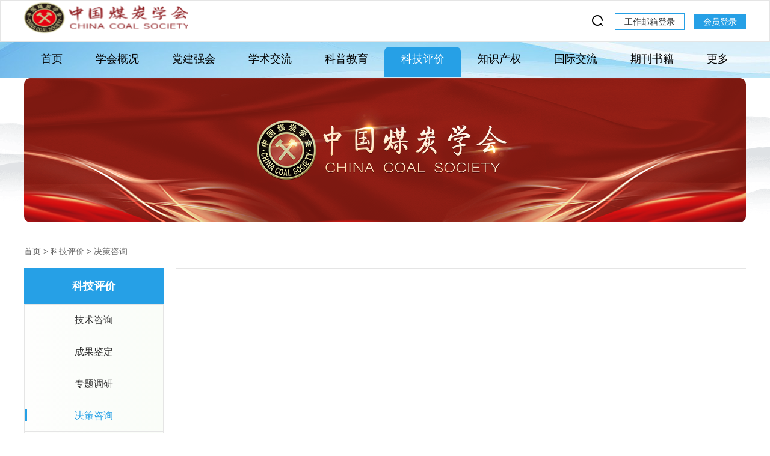

--- FILE ---
content_type: text/html; charset=UTF-8
request_url: http://www.chinacs.org.cn/c181
body_size: 26515
content:
<link rel='icon' href='https://acad-upload.scimall.org.cn/2023/09/28/14/lQjPJwbxABjgHtQAALAYIUWg8f0HIQUINq0uwK8A.file'><!DOCTYPE html>
<html lang="zh-CN">
<head>
	<meta charset="UTF-8">
	<title>中国煤炭学会</title>
	<meta name="keywords" content="" />
	<meta name="description" content="中国煤炭学会（CCS）成立于1962年11月，由老一辈革命家何以端和著名采矿专家何杰、王德滋等人发起，是煤炭行业最早成立的全国性、公益性、学术性科技社团。学会诞生于举国上下“向科学进军”的时代，振兴于改革开放的春天里，发展壮大于中国特色社会主义的伟大实践中。" />
    <meta http-equiv="X-UA-Compatible" content="IE=edge,chrome=1">
    <link rel="stylesheet" href="/js/layui/css/layui.css">
    <link rel="stylesheet" href="/css/headfoot.css?date=20190401">
	<link rel="stylesheet" href="../../js/select2/select2.css">
    <link rel="stylesheet" type="text/css" href="//static.scimall.org.cn/lib/plugin/swiper/idangerous.swiper.css">
    <link rel="stylesheet" href="/template/chinacs/css/style.css">
	
   <script src="//static.scimall.org.cn/lib/jquery-3.7.1.min.js"></script>
    <script src="/template/chinacs/js/jquery.bay-window.js"></script>
    <script src="/js/jquery.SuperSlide.2.1.3.js"></script>
    <script src="/js/member.js?date=20190408"></script>
    <script src="//static.scimall.org.cn/lib/plugin/swiper/idangerous.swiper.min.js"></script>

    <style>

        .h5-menu-list  {
            width: 100%;
            height: 0;
            z-index: 0;
            opacity: 0;
            display: none
        }
        .h5_title {
    background: unset !important;
}
.xuehui-name{
    display:none
}
    </style>

    <link rel="stylesheet" href="/template/chinacs/css/list.css">	<script>
            $(function(){
            $("._userIcon").on("click", function(){
                if ($('._userInfo').hasClass('show-user-info')) {
                    $('._userInfo').removeClass('show-user-info');
                    $('.content-full').removeClass('fix-content-full');
                    $('._contentFullFixed').css('display', 'none');
                } else {
                    $('._h5menuList').removeClass('show-menu-list');
                    $('._userInfo').addClass('show-user-info');
                    $('._contentFullFixed').css('display', 'block');
                    $('.content-full').addClass('fix-content-full');
                }
            })
            $("._contentFullFixed").on("click", function(){
                $('._userInfo').removeClass('show-user-info');
                $('._h5menuList').removeClass('show-menu-list');
                $('._contentFullFixed').css('display', 'none');
                $('.content-full').removeClass('fix-content-full');
            })
            $("._menuIcon").on("click", function(){
                if ($('._h5menuList').hasClass('show-menu-list')) {
                    $('._h5menuList').removeClass('show-menu-list');
                    $('.content-full').removeClass('fix-content-full');
                    $('._contentFullFixed').css('display', 'none');
                } else {
                    $('._userInfo').removeClass('show-user-info');
                    $('._h5menuList').addClass('show-menu-list');
                    setTimeout(() => {
                        $('._contentFullFixed').css('display', 'block');
                        $('.content-full').addClass('fix-content-full');
                    }, 350);
                }
            })
            $('._firstMenu').on("click", function(){
               if ($(this).hasClass('select-first-menu')) {
                    $(this).removeClass('select-first-menu');
                } else {
                    // 关闭所有展开
                    $('._firstMenu').each(function(){
                        $(this).removeClass('select-first-menu');;
                    });
                    $(this).addClass('select-first-menu');
                }
            })
        })
        $(function () {
            var _index = {

                showSearchBox: function (e) {

                var $this = $(this);

                    $this.hide();

                    $('.search-box').fadeIn();

                    $(document).on('click', function () {
                        $('.serch-box').hide(1, function () {
                        $('._keywords').val('');
                        $('.search-list').hide();
                        $('._searchBtn').fadeIn();
                    });
                    })

                    e.stopPropagation();
                },
                searchHandleFun: function () {
                    var keywords = $(this).val();

                    $('.search-list').fadeIn();
                },
                hideSearchBox: function () {

                $('.search-box').hide()
                $('._searchBtn').fadeIn();
                },
                init: function(){
                    if($('._coshaImg1').length){
                        $("._coshaImg1").autoMove({startL:0, startT:600,angle:-Math.PI/4, speed:160}).bind("click",function(e){
                            if(e.target.id == 'closePng'){
                                $("._coshaImg1").remove();
                            }else{
                                window.open("https://competition.huaweicloud.com/information/1000041780/introduction");
                            }
                        })
                    }
                }
            };

        _index.init();
        $(document)
            .on('click', '._searchBtn', _index.showSearchBox)
            .on('input', '._keywords', _index.searchHandleFun)
            .on('click', '._hideSearch', _index.hideSearchBox)
            .on('click', '.serch-box', function (e) {
                e.stopPropagation();
            })
    })

    </script>
    <!-- 百度统计 -->
    <script src="//static.scimall.org.cn/h5/scripts/scimallacad_hmt.js"></script>
    <script src="/js/baidu-hmt.js"></script>
</head>
    <body style="background-color: #F2F8FF">
<div class="warrper">
            <!-- <div class="cosha-dialog-png _coshaImg1">
            <img src="/template/chinacs/image/chinacs-dialog.png"  width="160" height="160" usemap="#plantmap">
            <map name="plantmap">
                <area id="closePng" shape="circle" coords="150,0,23" alt="Sun" href="javascript:void(0);"/>
            </map>
        </div> -->
    	<header>
		<div class="head">

			            <div class="header w" style="min-width:900px">
                <div class="container clearfix">
                    <div class="logo" style="width:45%">
                        <div class="logo-item">
                            <img style="height:56px" src="https://acad-upload.scimall.org.cn/2023/11/13/14/img/7etm98.png">                        </div>
                    </div>
                    <div class="right" style="width:55%">

                        <div class="sign-box btn">
                                                                                                                         <a href="http://mail.chinacs.org.cn" class="login" target="_blank">工作邮箱登录</a>
                                                                <a href="/member/login.php" class="register"  target="_blank">会员登录</a>
                                                                                </div>

                                                <div class="search-box">
                                                                <form action="/searchChinacs.php" method="get">
                                        <a href="javascript:;" class="close-search-box  _hideSearch">x</a>
                                        <input type="text" class="search-input _keywords" name="q" placeholder="请输入要搜索的内容">
                                        <input class="search-button" type="submit"  value=""/>
                                    </form>
                                                    </div>
                        <div class="search">
                            <a href="javascript:;" class="search-btn _searchBtn">
                                <img src="/template/chinacs/image/search.png">
                            </a>
                        </div>

                    </div>
                </div>
            </div>

		</div>
                                             <!-- 兼容手机端 -->
                                             <div class="xuehui-name visible">
        <p class="xuehui-name-text"> 中国煤炭学会</p>
        <div class="" style="display: flex;">
                                            <a href="/member/login.php" target="_blank">会员登录</a>
                <a href="/member" target="_blank">会员注册</a>
                    </div>
    </div>
                            <!-- 区分 -->
            <div class="main-nav head-bottom">
            <ul class="menu">
                <li>
                    <a  class="first-nav "  href="/">首页</a>
                </li>
                <li><a class="first-nav" href="/c2">学会概况<i></i></a><ul class="li-level-1"><li><a href="/c7">学会简介</a></li><li><a href="/c148">学会章程</a></li><li><a href="/c149">学会领导</a></li><li><a href="/about/address.html">理事会</a></li><li><a href="/about/leaders.html">监事会</a></li><li><a href="/about/organization/">单位会员</a></li><li><a href="/about/">组织机构</a><div class="li-level-2"><a href="/c167">学会部室</a><a href="/c168">工作委员会</a><a href="/c169">专业委员会</a></div></li><li><a href="/about/experts.html">专家风采</a></li></ul></li><li><a class="first-nav" href="/c131">党建强会<i></i></a><ul class="li-level-1"><li><a href="/c132">党建要闻</a></li><li><a href="/c133">党史学习</a></li><li><a href="/c134">学会党建</a></li></ul></li><li><a class="first-nav" href="/c3">学术交流<i></i></a><ul class="li-level-1"><li><a href="/c166">学术动态</a></li><li><a href="/news/notice/">学术会议</a></li><li><a href="/news/branch/">学术报告</a><div class="li-level-2"><a href="/c314">煤层气会议报告ppt</a></div></li><li><a href="/news/">学科建设</a><div class="li-level-2"><a href="/c97">学科发展规划</a><a href="/c98">学科发展报告</a></div></li><li><a href="/c153">学术期刊</a></li></ul></li><li><a class="first-nav" href="/c123">科普教育<i></i></a><ul class="li-level-1"><li><a href="/c173">人才评价</a></li><li><a href="/c171">科普专家</a></li><li><a href="/c172">科普期刊</a></li><li><a href="/c170">科普动态</a></li><li><a href="/c174">继续教育</a></li><li><a href="/c175">在线课程</a><div class="li-level-2"><a href="/c176">科技培训</a><a href="/c177">公益大讲堂</a><a href="/c178">科普讲座</a></div></li><li><a href="/c124">教育培训</a></li><li><a href="/c179">科学培训专家</a></li><li><a href="/c180">科普教育基地</a></li><li><a href="/c224">科技人物</a></li></ul></li><li><a class="active first-nav" href="/c112">科技评价<i></i></a><ul class="li-level-1"><li><a href="/c113">技术咨询</a></li><li><a href="/c114">成果鉴定</a></li><li><a href="/c115">专题调研</a></li><li><a href="/c181">决策咨询</a></li><li><a href="/c116">科技奖励</a></li><li><a href="/c182">奖励查询</a></li></ul></li><li><a class="first-nav" href="/c99">知识产权<i></i></a><ul class="li-level-1"><li><a href="/c100">标准制定</a></li><li><a href="/c101">最新动态</a></li><li><a href="/c102">在研标准</a></li><li><a href="/c103">已发布标准</a></li><li><a href="/c183">专利布局</a></li></ul></li><li><a class="first-nav" href="/international/">国际交流<i></i></a><ul class="li-level-1"><li><a href="/c213">国际事务动态</a></li><li><a href="/c214">国际学术会议</a></li><li><a href="/c215">国际合作交往</a></li><li><a href="/c216">国际联合培训</a></li><li><a href="/c217">国际数据共享</a></li></ul></li><li><a class="first-nav" href="/c189">期刊书籍<i></i></a><ul class="li-level-1"><li><a href="/c190">学术期刊</a></li><li><a href="/c191">科普期刊</a></li><li><a href="/c192">系列图书</a></li><li><a href="/c193">出版文集</a></li><li><a href="/c194">学会会讯</a></li></ul></li>
                <li class="more">
                    <a class="first-nav" href="">更多 <i></i></a>
                    <ul class="level-1">
                        <li><a href="/c195">会员服务</a><div class="level-2"><div class="level-3"><a href="/c196">个人会员</a><div class="level-3"><a href="/c197">团体会员</a><div class="level-3"><a href="/c198">联系我们</a><div class="level-3"><a href="/c199">会员注册与登录</a></div></li><li><a href="/c158">学会分支机构</a><div class="level-2"><div class="level-3"><a href="/c159">青年工委</a><div class="level-3"><a href="/c160">史志工委</a><div class="level-3"><a href="/c161">学术期刊</a><div class="level-3"><a href="/c162">科普专委会</a><div class="level-3"><a href="/c163">开采损害</a><div class="level-3"><a href="/c164">煤炭地质</a></div></li>
                    </ul>
                </li>
            </ul>
            </div>
                                            <!-- 手机端适配 -->

                        <div class="content-full-fixed _contentFullFixed"></div>
<div class="h5-menu-list _h5menuList">
    <div class="first-menu">
        <div class="h5_title _firstMenu">
            <a href="/">首页</a>
        </div>
    </div>
        <div class="first-menu">
        <div class="h5_title _firstMenu">
                        <span>学会概况</span>
            <div class="arrow"></div>
                    </div>
        <div class="child-list _childList">
                        <a href="/c7">学会简介</a>
                        <a href="/c148">学会章程</a>
                        <a href="/c149">学会领导</a>
                        <a href="/c14">理事会</a>
                        <a href="/c15">监事会</a>
                        <a href="/c17">单位会员</a>
                        <a href="/c12">组织机构</a>
                        <a href="/c16">专家风采</a>
                    </div>
    </div>
        <div class="first-menu">
        <div class="h5_title _firstMenu">
                        <span>党建强会</span>
            <div class="arrow"></div>
                    </div>
        <div class="child-list _childList">
                        <a href="/c132">党建要闻</a>
                        <a href="/c133">党史学习</a>
                        <a href="/c134">学会党建</a>
                    </div>
    </div>
        <div class="first-menu">
        <div class="h5_title _firstMenu">
                        <span>学术交流</span>
            <div class="arrow"></div>
                    </div>
        <div class="child-list _childList">
                        <a href="/c166">学术动态</a>
                        <a href="/c20">学术会议</a>
                        <a href="/c68">学术报告</a>
                        <a href="/c19">学科建设</a>
                        <a href="/c153">学术期刊</a>
                    </div>
    </div>
        <div class="first-menu">
        <div class="h5_title _firstMenu">
                        <span>科普教育</span>
            <div class="arrow"></div>
                    </div>
        <div class="child-list _childList">
                        <a href="/c173">人才评价</a>
                        <a href="/c171">科普专家</a>
                        <a href="/c172">科普期刊</a>
                        <a href="/c170">科普动态</a>
                        <a href="/c174">继续教育</a>
                        <a href="/c175">在线课程</a>
                        <a href="/c124">教育培训</a>
                        <a href="/c179">科学培训专家</a>
                        <a href="/c180">科普教育基地</a>
                        <a href="/c224">科技人物</a>
                    </div>
    </div>
        <div class="first-menu">
        <div class="h5_title _firstMenu">
                        <span>科技评价</span>
            <div class="arrow"></div>
                    </div>
        <div class="child-list _childList">
                        <a href="/c113">技术咨询</a>
                        <a href="/c114">成果鉴定</a>
                        <a href="/c115">专题调研</a>
                        <a href="/c181">决策咨询</a>
                        <a href="/c116">科技奖励</a>
                        <a href="/c182">奖励查询</a>
                    </div>
    </div>
        <div class="first-menu">
        <div class="h5_title _firstMenu">
                        <span>知识产权</span>
            <div class="arrow"></div>
                    </div>
        <div class="child-list _childList">
                        <a href="/c100">标准制定</a>
                        <a href="/c101">最新动态</a>
                        <a href="/c102">在研标准</a>
                        <a href="/c103">已发布标准</a>
                        <a href="/c183">专利布局</a>
                    </div>
    </div>
        <div class="first-menu">
        <div class="h5_title _firstMenu">
                        <span>国际交流</span>
            <div class="arrow"></div>
                    </div>
        <div class="child-list _childList">
                        <a href="/c213">国际事务动态</a>
                        <a href="/c214">国际学术会议</a>
                        <a href="/c215">国际合作交往</a>
                        <a href="/c216">国际联合培训</a>
                        <a href="/c217">国际数据共享</a>
                    </div>
    </div>
        <div class="first-menu">
        <div class="h5_title _firstMenu">
                        <span>期刊书籍</span>
            <div class="arrow"></div>
                    </div>
        <div class="child-list _childList">
                        <a href="/c190">学术期刊</a>
                        <a href="/c191">科普期刊</a>
                        <a href="/c192">系列图书</a>
                        <a href="/c193">出版文集</a>
                        <a href="/c194">学会会讯</a>
                    </div>
    </div>
        <div class="first-menu">
        <div class="h5_title _firstMenu">
                        <span>会员服务</span>
            <div class="arrow"></div>
                    </div>
        <div class="child-list _childList">
                        <a href="/c196">个人会员</a>
                        <a href="/c197">团体会员</a>
                        <a href="/c198">联系我们</a>
                        <a href="/c199">会员注册与登录</a>
                    </div>
    </div>
        <div class="first-menu">
        <div class="h5_title _firstMenu">
                        <span>学会分支机构</span>
            <div class="arrow"></div>
                    </div>
        <div class="child-list _childList">
                        <a href="/c159">青年工委</a>
                        <a href="/c160">史志工委</a>
                        <a href="/c161">学术期刊</a>
                        <a href="/c162">科普专委会</a>
                        <a href="/c163">开采损害</a>
                        <a href="/c164">煤炭地质</a>
                    </div>
    </div>
    </div>
	</header>


</html>
    <style>
        .attachments{
            padding: 0 60px;
            background: #fff;
            min-height: 68px;
            line-height: 68px;
            color: #96A0B4;
            position: relative;
        }
        .attachments p{
            border-bottom: 1px solid #DCE1EB;
            border-top: 1px solid #DCE1EB;
        }
        .page_norm{
            font-size:14px;
        }
    </style>
    <div class="container list-page">

                <div class="banner"><div class="banner-con w"><img src="https://acad-upload.scimall.org.cn/chinacs/text/2021/07/30/17/AGONXFH.png"/></div></div>        <div class="crumbs">
            <a href="/">首页</a>
             &gt; <a href="/c112"> 科技评价</a> &gt; <a href="/c181"> 决策咨询</a>        </div>
        <div class="list-box">
            <div class="list-left">
                <div class="left-top">
                    <h2>科技评价</h2>
                    <ul>
                        <li><a class="" href="/c113">技术咨询</a></li><li><a class="" href="/c114">成果鉴定</a></li><li><a class="" href="/c115">专题调研</a></li><li class="active"><a class="" href="/c181">决策咨询</a></li><li><a class="" href="/c116">科技奖励</a></li><li><a class="" href="/c182">奖励查询</a></li>                    </ul>
                </div>
                                <div class="left-bottom">
                                            <div class="item">
                            <img src="https://prxp3wfk1-acad.kejie.org.cn//2019/07/04/15/video/71dppc.jpg" alt="">
                            <p>关注</p>
                        </div>
                                                                <div class="item">
                            <img src="https://prxp3wfk1-acad.kejie.org.cn//2023/07/27/15/img/61706o.png" alt="">
                            <p>关注微信视频号</p>
                        </div>
                    
                </div>
            </div>
            <div class="list-right">

                
                                <div></div>
            </div>
        </div>
    </div>
    <script>
        $(function() {
            $('._linkSelect').change(function(){
                var url = $(this).val();

                if(url) {
                    if(IsPC()){
                        window.open(url)
                    }else{
                        location.replace(url)
                    }

                }
            })
            $('._go_list_ul_li').click(function(){
                var url = $(this).attr('data-url');
                console.log(url)
                window.location.href = url
            })
            function IsPC() {
                var userAgentInfo = navigator.userAgent;
                var Agents = ["Android", "iPhone",
                            "SymbianOS", "Windows Phone",
                            "iPad", "iPod"];
                var flag = true;
                for (var v = 0; v < Agents.length; v++) {
                    if (userAgentInfo.indexOf(Agents[v]) > 0) {
                        flag = false;
                        break;
                    }
                }
                return flag;
            }
        })
    </script>
        <div class="footer-box">
        <div class="footer">
            <div class="link-box">
                <h4>友情链接</h4>
                <div class="links">
                    <select class="form-control _linkSelect">
                    <option value="">政府机构</option>
                        <option value="https://www.cast.org.cn/">中国科学技术协会</option><option value="http://www.mca.gov.cn/">民政部</option><option value="https://www.mem.gov.cn/">应急管理部</option><option value="http://www.gov.cn/">中国政府网</option><option value="https://www.zyshgzb.gov.cn/">中央社会工作部</option>                    </select>
                    <select class="form-control _linkSelect">
                        <option value="">行业网站</option>
                        <option value="http://www.coalchina.org.cn/">中国煤炭工业协会</option>                    </select>
                    <select class="form-control _linkSelect">
                                                    <option value="">煤炭企业</option>
                                                <option value="https://www.ceic.com/">国家能源集团</option><option value="http://www.hhnykg.com/">淮河能源</option><option value="https://www.jnkgjtnews.com/">晋能控股集团有限公司</option><option value="http://www.ccri.com.cn/">煤炭科学研究总院有限公司</option>                    </select>
                </div>
                <p class="m-copyrights">Copyright © 2021 中国科学技术协会 中国煤炭学会                    版权所有<br><br><a target="_blank" href="https://beian.miit.gov.cn/" >京ICP备06003200号-3</a>&nbsp;|&nbsp;<a target="_blank" href="https://www.scimall.net">中科科界（北京）科技有限公司</a></p>
                <p class="m-copyrights">
                    <a target="_blank"
                       href="http://www.beian.gov.cn/portal/registerSystemInfo?recordcode=11010502045039"
                       style="display:inline-block;text-decoration:none;height:20px;line-height:20px;">
                        <img src="/template/default/img/guohui.png"> 京公网安备11010502045039号</a>
                </p>
            </div>
            <div class="contact-us">
                <h4>联系我们</h4>
                <div class="contacts">
                    <span>联系地址：北京市朝阳区青年沟路5号</span>
                    <span>邮政编码：100013</span>
                    <span>联系电话：010-84262778</span>
                                            <span>传&emsp;&emsp;真：010-84264526</span>
                                        <span>电子邮箱：mtxh@chinacs.org.cn</span>
                </div>
            </div>
            <div class="code-box">
                                    <div class="item">
                        <img src="https://prxp3wfk1-acad.kejie.org.cn//2019/07/04/15/video/71dppc.jpg" alt="">
                        <p>关注微信公众号</p>
                    </div>
                                                    <div class="item">
                        <img src="https://prxp3wfk1-acad.kejie.org.cn//2023/07/27/15/img/61706o.png" alt="">
                        <p>关注微信服务号</p>
                    </div>
                            </div>
        </div>
    </div>
	</div>
	</body>

	</html>
	

--- FILE ---
content_type: text/css
request_url: http://www.chinacs.org.cn/css/headfoot.css?date=20190401
body_size: 1533
content:

.bordertop1 {
    border-top: 1px solid #ebebeb;
}

.borderbot1 {
    position: relative;
    border-bottom: 1px solid #ebebeb;
}


.logol {
    padding: 20px 0;
}

.logor {
    padding-top: 35px;
}

.tops {
    height: 38px;
    line-height: 38px;
}

.topsr span {
    margin-left: 20px;
}

.search_bg {
    background: url(../images/search_bg.png) no-repeat;
    width: 356px;
    height: 35px;
}

.ipt_search {
    position: absolute;
    top: 8px;
    left: 8px;
    width: 310px;
    border: 0;
}

.btn_search {
    height: 35px;
    width: 40px;
    position: absolute;
    top: 0;
    right: 0;
    background: none;
    border: 0;
    cursor: pointer;
}

.nav_ul li {
    float: left;
    position: relative;
}

.nav_ul li > a {
    display: block;
    height: 52px;
    line-height: 52px;
    text-align: center;
    width: 103px;
}

.nav_ul li > p {
    position: absolute;
    top: 52px;
    left: 0;
    width: 110px;
    display: none;
    z-index: 9;
}

.nav_ul li > p > a {
    display: block;
    height: 35px;
    line-height: 35px;
    background: #00427b;
    border-top: 1px solid #002c76;
    text-align: center;
}

.nav_ul li > p > a:hover {
    background: #0075c7;
}

.nav_cur {
    background: #00427b;
}

.copy {
    background: #414141;
    padding: 20px 0;
    line-height: 36px;
}

.main_pic {
    margin-top: 10px;
    width: 100%;
    overflow: hidden;
}

.main_pic img {
    width: 1200px !important;
    margin: 0 auto;
    display: block;
}

.content-full {
    width: 100%;
    overflow: hidden;
}

--- FILE ---
content_type: text/css
request_url: http://www.chinacs.org.cn/template/chinacs/css/style.css
body_size: 33698
content:
* {
    box-sizing: border-box;
    padding: 0;
    margin: 0;
}

body {
    padding: 0;
    margin: 0;
    position: relative;
    background-color: #fff !important;
    font-family: -apple-system,BlinkMacSystemFont,Helvetica Neue,PingFang SC,Microsoft YaHei,Source Han Sans SC,Noto Sans CJK SC,WenQuanYi Micro Hei,sans-serif;
}
.warrper{
    overflow: hidden;
}
.warrper img{
    display: initial;
}
.header {
    width: 100%;
    height: 70px;
    line-height: 70px;
    border: 1px solid #E5E5E5;
    position: fixed;
    top: 0;
    left: 0;
    background: rgba(255, 255, 255, 0.9);
    z-index: 9999999;
}


.header .container {
    max-width: 1200px;
    width: 100%;
    margin: 0 auto;
}

.header .container .logo{
    float: left;
    width:35%;
    height: 64px;
    overflow: hidden;
}

.header .container .logo .logo-item,
.header .container .logo img{
    height: 68px;
    margin: inherit;
}

.header .right {
    float: right;
    width:65%;
    text-align:right;
}
.header .right .search{
    float: right;
    position: relative;
    top:24px;
}
.header .right .search img{
    vertical-align:top;
}
.header .right .sign-box{
    float: right;
}
.header .right .search a {
    width: 20px;
    height: 20px;
    display: block;
}

.header .btn {
    margin-left: 20px;
}

.header .btn button {

    width: 50px;
    height: 30px;
}

.header .btn .login {
    background-color: #ffffff;
    border: 1px solid #26A0E6;
    padding: 5px 15px;
}

.header .btn .register {
    background-color: #26A0E6;
    color: #fff;
    border: none;
    margin-left: 12px;
    padding: 5px 15px;
}

.header .search-box{
    display: none;
    width: 50%;
    float: right;
    margin-top: 5px
}

.header .search-box a{
    color: #939991;
    text-decoration: none;
    font-family: Arial, Helvetica, sans-serif;
}

.header .search-box input{
    border: 0 !important;
    outline: 0;
}

.header .search-box .search-input{
    width: calc(100% - 50px);
    background-color: #fff;
    color: #939991;
    border-left: 0px;
    border-right: 0px;
    border-top: 0;
    height: 30px;
    line-height: 30px;
    border-bottom: 1px solid #e5e5e5;
    padding-left: 15px;
}

.header .search-box .search-input:focus input{
    border: none;
}

.header  .search-button{
    width: 20px;
    height: 20px;
    background-image: url(/template/chinacs/image/search.png);
    border: none;
    background-repeat: no-repeat;
    background-color: #fff;
}

.header .search-box .search-list{
    display: none;
    background-color: #fff;
    list-style: none;
    padding-bottom: 30px;
}
.header .search-box .search-list li{
    height: 48px;
    line-height: 48px;
    padding-left: 5%;
}

.header .search-box .search-list li:hover{
    background-color: #e5e5e5;
}

.header .search-box .search-list li a{
    color: #000;
}
.main-nav {
    width: 100%;
    background: url('../image/nav-bg.jpg') no-repeat top center;
}
.menu {
    max-width: 1200px;
    height: 60px;
    margin: 70px auto 0;
}
.menu:after {
    visibility: hidden;
    display: block;
    font-size: 0;
    content: " ";
    clear: both;
    height: 0;
}
.menu li {
    float: left;
    list-style: none;
    position: relative;
    text-align: center;
    font-size: 18px;
    font-weight: 500;
    height:60px;
}

.menu li> a{
    position: relative;
    color: #000;
    top:18px;
    text-decoration: none;
    overflow: hidden;
    font-size:18px;
    line-height: 18px;
    font-weight: 400;
    padding:  10px 27px 20px 28px;
}

.menu li> a.first-nav:hover,
.menu li> a.first-nav.active{
    background-color: #26A0E6;
    border-radius: 8px 8px 0 0;
    color: #fff;
}

.menu li .li-level-1 li a:hover{
    color: #26A0E6;
}
.menu li:last-child{
    text-align: right;
}

.menu li:last-child::after {
    display: none;
}


.menu li.active a{
    color: #009140;
    padding-bottom: 24px;
    border-bottom: 5px solid #009140;
}

.menu li:hover .li-level-1{
    display: block;
}
.menu li .li-level-1 li:hover .li-level-2{
    display: block;
}

.menu li .li-level-1{
    background-color: #292E3A;
    background-color: rgba(41, 46, 58, 0.8);
    display: none;
    position: absolute;
    left: 50%;
    top:60px;
    transform: translateX(-50%);
    float: left;
    z-index: 99999999999;

}
.menu li .li-level-2{
    display: none;
    flex-wrap: wrap;
    position: absolute;
    top: 0px;
    right: -208px;
    background-color: #292E3A;
    background-color: rgba(41, 46, 58, 0.8);
    width: 208px;
    border-right: 1px solid #e5e5e5;
    padding-top: 6px;
}
.menu .more .level-1{
    background-color: #292E3A;
    background-color: rgba(41, 46, 58, 0.8);
    display: none;
    position: absolute;
    left: 50%;
    top:59px;
    transform: translateX(-50%);
    float: left;
    z-index: 99999999999;
}

.menu .more .level-1 li{
    width: 100%;
    height:38px;
    min-width: 100%;
}
.menu .more .level-1 li:hover .level-2{
    display: block;
}

.menu .more .level-1  .level-2  a:hover{
    color: #fff !important;
}

.menu li .li-level-1 li{
    width: 100%;
    min-width: 100%;
    height:38px;
}

.menu li .li-level-1 li:after{
    display: none;
}
.menu li .li-level-1 li:first-of-type{
    text-align: center;
}

.menu li .li-level-1 li:last-of-type{
    text-align: center;
}
.menu li .li-level-1 a{
    width: 100%;
    height: 38px;
    display: block;
    top:0;
    line-height: 38px;
    padding: 0px 10px;
    word-break: keep-all;
    color: #fff;
}

.menu .more .level-1  a{
    width: 100%;
    height: 38px;
    display: block;
    top:0;
    line-height: 38px;
    padding: 0px 10px;
    word-break: keep-all;
}

.menu .more .level-1 li::after{
    display: none;
}

.menu .more .level-1 li:first-of-type{
    text-align: center;
}

.menu .more .level-1 li:last-of-type{
    text-align: center;
}
.menu .more .level-1 a {
    color: #fff;
}
.menu .more .level-1 a:hover{
    color: #26A0E6;
}

.menu li:last-child .li-level-1{
    left: -10px;
}

.menu .more:hover  .level-1{
    display: block;
}

.menu .more-list{
    display: none;
    position: absolute;
    width: 104px;
    top: 79px;
    left: -10px;
    background-color: #fff;
    z-index: 999999;
}

.menu .more-list .level-1{
    width: 100%;
}

.menu .more-list .level-1 li{
    width: 104px;
    min-width: 104px;
    height: 38px;
    line-height: 38px;
    position: static;
    text-align: center;
}

.menu .more-list .level-1 li:hover{
    background-color: #34A32D;

}

.menu .more-list .level-1 li a:hover{
    color: #fff;
}
.menu .more-list .level-1 .level-3{
    height:38px;
}
.menu .more-list .level-1 li:hover  .level-2,
.menu .level-3:hover .level-4,
.menu .more a:hover .moere-list{
    display: block;
}

.more .level-2,
.more .level-4{
    display: none;
    flex-wrap: wrap;
    position: absolute;
    top: 0px;
    left: -208px;
    background-color: #292E3A;
    background-color: rgba(41, 46, 58, 0.8);
    width: 208px;
    padding-top: 6px;
}

.more .level-2 a{
    display: block;
    text-align: center;
    height: 46px;
    float: left;
    line-height: 38px;
    padding: 0 18px;
    color: #000;
    font-weight: 400;
    font-size: 16px;
    overflow: hidden;
    max-width: 100%;

}

.more .level-2 a:hover{
    color: #34A32D !important;
}
.container{
    margin: 0 auto;
}
.banner {
    width: 100%;
    /* max-width: 1920px;
    height:380px; */
    height:380px;
    position: relative;
    z-index: 99;
    margin: 0 auto;
}

.banner .left-master {
    width: calc((100% - 1200px) / 2);
    height: 380px;
    background-color: #323232;
    opacity: 0.8;
    position: absolute;
    left: 0;
    top: 0;
    z-index: 99;
}

.banner  .pagination {
    position: absolute;
    z-index: 20;
    left: 50%;
    bottom: 10px;
    transform: translateX(-50%);
  }
  .banner  .swiper-pagination-switch {
    display: inline-block;
    width: 8px;
    height: 8px;
    border-radius: 8px;
    background: #222;
    margin-right: 5px;
    opacity: 0.6;
    border: 1px solid #fff;
    cursor: pointer;
  }
  .banner   .swiper-visible-switch {
    background: #aaa;
  }
  .banner  .swiper-active-switch {
    background: #fff;
  }

.banner .right-master {
    width: calc((100% - 1200px) / 2);
    height: 380px;
    background-color: #323232;
    opacity: 0.6;
    position: absolute;
    right: 0;
    top: 0;
    z-index: 99;
}

.banner .swiper-container {
    width: 100%;
    height: 100%;
}


.banner .my-bullet.swiper-pagination-bullet-active{
    background-color: #ffffff;
}

.swiper-slide {
    position: relative;
}
.swiper-slide a{
    display: block;
    width:1200px;
    height: 100%;
    margin:0 auto;
}
.swiper-slide a img{
    width:100%;
    position: relative;
    z-index: 3;
}
.swiper-slide .swiper-bg,
.swiper-slide .swiper-bg-r{
    width: 50%;
    height: 100%;
    position: absolute;
    top: 0;
    left: 0;
    z-index: 1;
    background-repeat: no-repeat;
    background-position: center;
    background-size: 100% 100%;
}
.swiper-slide .swiper-bg-r{
    left:auto;
    right:0;
}
.swiper-slide img{
    display: block;
    margin: 0 auto;
    max-width:100%;
    height: 100%;
}
.banner .swiper-button-next{
    width: 30px;
    height: 30px;
    border-radius: 50%;
    background-image: url(/template/chinacs/image/right-btn.png);
    background-repeat: no-repeat;
    background-size: 100% 100%;
    position: absolute;
    top: 50%;
    right:27%;
    z-index: 999999999;
}
.banner .swiper-slide,
.banner .swiper-slide a img{
    width:100%;
    height:380px;
}
.banner .swiper-button-prev{
    width: 30px;
    height: 30px;
    border-radius: 50%;
    background-image: url(/template/chinacs/image/left-btn.png);
    background-repeat: no-repeat;
    background-size: 100% 100%;
    position: absolute;
    top: 50%;
    z-index: 9999999;
}

.banner .swiper-button-next::after{
    display: none;
}

.banner .swiper-button-prev::after{
    display: none;
}


.part1{
    width: 1200px;
    margin: 0 auto;
}
.notice {
    height: 505px;
    background-color: #fff;
}
.notice:after{ content:"."; display:block; height:0; clear:both; visibility:hidden; }
.notice{ *+height:1%; }

.notice .container,.advert {
    position: relative;
    width: 100%;
    height: 100%;
}
.notice .container .notice-cont{
    height:382px;
    overflow: hidden;
}
.notice .container:before,
.notice .container:after{
    content: '';
    width:360px;
    height:455px;
    position:absolute;
    top:0;
}
.notice .container:before{
    background: url('../image/noticeleft.png') no-repeat;
    background-size: 100% 100%;
    left:-360px;
}
.notice .container:after{
    background: url('../image/noticeright.png') no-repeat;
    background-size: 100% 100%;
    right:-360px;
}

.notice .container .left {
    float: left;
    width:calc(100% - 254px);
    overflow: hidden;
    margin-right: 30px;
}

.notice .container .left .top {
    position: relative;
}

.tab {
    margin:20px 0 30px;
    border-bottom: 1px solid #E5E5E5;
    overflow: hidden;
    zoom:1;
}

.tab .tab-item {
    float: left;
    color: #000;
    font-weight: bold;
    font-size: 18px;
    margin-right: 28px;
    line-height:38px;
    height: 38px;
    cursor: pointer;
}


.tab .active {
    color: #0469CA;
    font-weight: normal;
    border-bottom: 4px solid #0469CA;
}
.notice .container .notice-cont .notice-list{
    display: none;
}

.top .more {
    position: absolute;
    right: 0;
    top:8px;
    padding-right: 8px;
}

.top .more a {
    color: #0469CA  ;
    font-size: 14px;
    text-decoration: none;
}

.top .more::after {
    content: '';
    display: block;
    width: 3px;
    height: 8px;
    background: url("../image/more.png") no-repeat;
    position: absolute;
    top: 5px;
    right: 0;
}

.notice .container .right {
    float: left;
    width: 224px;
    height: 455px;
    padding:10px 20px;
    background-image: url('../image/green.png');
    background-repeat: no-repeat;
    background-size: 100% 100%;
    color: #fff;
    overflow: hidden;
    box-shadow: 2px 2px 10px rgba(136, 136, 136, .6);
}

.notice .container .right a{
    color: #000000;
    text-decoration: none;
    display:block;
    width: 100%;
    padding:19px 0 20px;
    line-height: 47px;
    text-align: center;
    border-bottom: 1px solid #ccc;
    overflow: hidden;
    zoom: 1;
}
.notice .container .right a:last-child{
    border-bottom: 0;
}
.notice .container .right a .icon{
    float: left;
    width: 47px;
    height: 47px;
    overflow: hidden;
}

.notice .container .right a .icon img{
    display: block;
    width: 100%;
    height: 100%;
}

.notice .container a .text {
    float: left;
    height: 47px;
    margin-left: 25px;
    font-size: 18px;
    line-height: 48px;
    overflow: hidden;
}

.notice .container .img-text {
    margin-bottom: 30px;
    height: 166px;
    overflow: hidden;
}

.notice .container .img-text .it-item {
    position: relative;
    float: left;
    width: 302px;
    height: 166px;
}
.notice .container .img-text .it-item:nth-child(2){
    margin:0 20px;
}

.notice .container .img-text .it-item .img {
    width: 302px;
    height: 166px;
}
.notice .container .img-text .it-item .img img{
    width: 100%;
    height: 100%;
}
.notice .container .img-text .it-item p {
    position: absolute;
    bottom: 0;
    left: 0;
    width: 100%;
    height: 35px;
    line-height: 35px;
    color: #fff;
    overflow: hidden;
    white-space: nowrap;
    background-color: #000000;
    background-color: rgba(0, 0, 0, .4);
    padding: 0px 12px;
    text-overflow: ellipsis;
}

.notice .container .list {
    margin:0 -10px;
}

.notice .container .list .li {
    float: left;
    width: 302px;
    border: 1px solid #E5E5E5;
    padding: 15px 10px;
    margin:0 10px 15px;
    font-size: 14px;
}

/* 新增样式 */
.notice .container .new-list .li {
    float: left;
    width: 458px;
    height: 90px;
    padding: 15px 0 0;
    border-bottom: 1px solid #E5E5E5;
    font-size: 16px;
}
.notice .container .new-list .li:nth-child(odd) {
    margin-right: 30px;
}
.notice .container .new-list .li .time {
    float: left;
    width: 61px;
    height: 60px;
    margin-right: 16px;
    padding: 9px 0;
    border-radius: 8px;
    background: #eaf4faff;
    text-align: center;
}
.notice .container .new-list .li .time .month-day {
    color: #000000ff;
    font-size: 18px;
    font-weight: 700;
    line-height: 18px;
    margin-bottom: 10px;
}
.notice .container .new-list .li .time .year {
    color: #333333ff;
    font-size: 14px;
    font-weight: 400;
    line-height: 14px;

}
.notice .container .new-list .li .title {
    max-height: 44px;
    margin-top: 6.5px;
    overflow : hidden;
    text-overflow: ellipsis;
    display: -webkit-box;
    -webkit-line-clamp: 2;
    -webkit-box-orient: vertical;

}
/* 新增样式结束 */

.notice .container .list .li .time,
.interflow .right .list .li .time {
    margin-bottom: 9px;
}

.notice .container .list .li p,
.interflow .right .list .li p {
    font-size: 15px;
    width: 100%;
    overflow: hidden;
    white-space: nowrap;
    text-overflow: ellipsis;
}

.interflow {
    position: relative;
    width: 100%;
    height: 356px;
    background:#EAF4FA;
}

.interflow .left-bann {
    position: absolute;
    top:0;
    left: -100%;
    width: 100%;
    height: 100%;
    background-color: #EAF4FA;
}
.interflow .right-bann {
    position: absolute;
    top:0;
    right: 0;
    width: 50%;
    height: 100%;
    background-color: #F4FFF1;
}

.interflow .container {
    min-width: 1200px;
    position: relative;
    z-index: 2;
    margin: 0 auto;
    height:356px;
    overflow: hidden;
    zoom: 1;
}

.interflow .container .left {
    width: 127px;
    height: 100%;
    background-color: #26A0E6;
    background-image: url(../image/jlleft.png),
        url(../image/jlright.png);
    background-repeat: no-repeat;
    background-position: 4% 5%,
        90% 95%;
    float: left;
    color: #fff;
    padding: 0px 40px;
    text-align: center;
}

.interflow .container .left .icon {
    width: 20px;
    height: 20px;
    margin: 72px auto 15px;
}

.interflow .container .left p {
    font-size: 24px;
    margin: 0px auto 40px;
    width: 22px;
}

.interflow .container .left .more {
    border: 1px solid #fff;
    font-size: 12px;
    border-radius: 10px;
    padding: 1px 6px;
    cursor: pointer;
}

.interflow .container .left .more a{
    color: #ffffff;
}

.interflow .container .right {
    float: right;
    width: 1073px;
    height:356px;
    min-width: 1073px;
    background-color: #EAF4FA;
}

.interflow .container .right img{
    width: 100%;
    height: 100%;
}

.interflow .container .right .it-item .img{
    width: 100%;
    height: 100%;
}
.interflow .container .right .big {
    width: 357px;
    padding: 40px 0 0 30px;
    float: left;
}

.interflow .container .right .big .img {
    width: 323px;
    height: 179px;
    margin-bottom: 18px;
}

.interflow .container .right .big p {
    width: 323px;
    height: 78px;
    text-align: justify;
    line-height: 26px;
    overflow: hidden;
    text-overflow: ellipsis;
    display: -webkit-box;
    -webkit-line-clamp: 3;
    -webkit-box-orient: vertical;
}

.interflow .container .right .small {
    float: right;
    padding-left: 24px;
    width: 710px;
    margin-top: 40px;
}

.interflow .container .right .small .img-text {
    width: 100%;
    overflow: hidden;
}

.interflow .container .right .img-text a {
    float: left;
    width: 211px;
    height: 116px;
    position: relative;
}
.interflow .container .right .img-text a .it-item{
    height:100%;
}
.interflow .container .right .img-text a:nth-child(2){
    margin:0 26px;
}
.interflow .right .list {
    width: 100%;

    overflow: hidden;
}
.interflow .right .list .text-list{
    margin:15px -15px 0;
}
.interflow .right .list .li {
    float: left;
    width: 328px;
    margin:0 15px 10px 15px;
    border: 1px solid #E5E5E5;
    padding: 15px 10px;
    font-size: 14px;
}

.interflow .right .img-text .it-item p {
    position: absolute;
    bottom: 0;
    left: 0;
    width: 100%;
    height: 35px;
    color: #ffffff;
    text-overflow: ellipsis;
    white-space: nowrap;
    line-height: 35px;
    background: rgba(0, 0, 0, 0.4);
    font-size: 13px;
    padding: 0px 10px;
    overflow: hidden;
}

.interflow .right-bann {
    width: 350px;
    background-color: #F4FFF1;
    height: 100%;
}

.news {
    width: 100%;
    margin-bottom: 50px;
}

.news img{
    width: 100%;
    height: 100%;
}


.news .top {
    position: relative;
}
.news .top .tab {
    position: relative;
    margin-top: 25px;
    overflow: hidden;
    zoom:1;
}
.news .top .tab .tab-item{
    font-size: 24px;
    font-weight: 550;
}
.news-cont .news-list{
    display: none;
}


.news .main .left .big {
    float: left;
    width:275px;
    margin-right: 15px;
}

.news .main .left .big .img {
    width: 275px;
    height: 153px;
}

.news .main .left .big p {
    width: 275px;
    text-align: justify;
    overflow: hidden;
    height: 60px;
    text-overflow: ellipsis;
    display: -webkit-box;
    -webkit-line-clamp: 2;
    -webkit-box-orient: vertical;
    margin-top: 15px;
    line-height: 30px;
}

.news .main .left .img-text {
    float: left;
    width:176px;
    height: 222px;
    overflow: hidden;
}

.news .main .left .img-text .it-item {
    display: block;
    width: 176px;
    height: 98px;
    position: relative;
}

.news .main .left .img-text .it-item:first-of-type {
    margin-bottom: 26px;
}

.news .main .left .img-text .it-item .img {
    width: 176px;
    height: 98px;
}

.news .main .left .img-text .it-item p {
    position: absolute;
    bottom: 0;
    left: 0;
    color: #ffffff;
    background: rgba(0, 0, 0, 0.4);
    height: 30px;
    line-height: 30px;
    overflow: hidden;
    text-overflow: ellipsis;
    white-space: nowrap;
    font-size: 14px;
    padding: 0px 10px;
    width: 176px;
}
.news .main .left{
    float: left;
}
.news .main .right{
    float: right;
    width: calc(100% - 516px);
}

.news .main .right ul {
    list-style: none;
}

.news .main .right ul li {
    position: relative;
    font-size: 15px;
    height: 38px;
    line-height: 38px;
}

.news .main .right ul li p {
    width: 80%;
    overflow: hidden;
    text-overflow: ellipsis;
    white-space: nowrap;
}
.news .main .right ul li .time{
    position:absolute;
    right:0;
    top:0;
}
.book {
    height: 294px;
    list-style: none;
    margin: 0 auto 50px;
    overflow: hidden;
}
.book .swiper-slide{
    width: 240px;
    height: 294px;
}
.book a {
    float: left;
    display: block;
    width: 240px;
    height: 294px;
    text-align: center;
    background-image: url('../image/bookback.png');
    background-size: 100% 100%;
    background-repeat: no-repeat;
    font-size: 14px;
}


.book a:hover{
    color: #fff;
    background-image: url('../image/bookact.png');
    cursor: pointer;
}

.book .swiper-slide img {
    margin:42px auto 10px;
    width: 114px;
    height: 160px;
}

.book .swiper-slide p {
    padding:0 10px;
    text-align: center;
    margin-top: 10px;
    line-height: 25px;
}


.meeting {
    margin-top: 30px;
    margin-bottom: 40px;
}

.dynamic {
    min-width: 1200px;
    margin: 0 auto;
    overflow: hidden;
    zoom:1;
}
.dynamic .left {
    float: left;
    overflow: hidden;
    zoom:1;
}
.dynamic .left .dynamic-nav{
    float: left;
    position: relative;
    width:100px;
    height:560px;
    font-size:28px;
    color:#fff;
    cursor: pointer;
    font-weight: bold;
    margin-right:2px;
    text-align: center;
    padding: 80px 36px 0;
    background:url('../image/dy-active.png') no-repeat;
    background-size: 100% 100%;
}
.dynamic .dynamic-nav::before{
    content: '';
    display:block;
    width:100%;
    height:30px;
    position:absolute;
    top:39px;
    left:0;
    text-align:center;
}
.dynamic .dynamic-nav:nth-child(1)::before{
    background: url('../image/dy-1.png') no-repeat center center;
    background-size: 30px 30px;
}
.dynamic .dynamic-nav:nth-child(2)::before{
    background: url('../image/dy-2.png') no-repeat center center;
    background-size: 30px 30px;
}
.dynamic .dynamic-nav:nth-child(3)::before{
    height:30px;
    background: url('../image/dy-3.png') no-repeat center center;
    background-size: 30px 30px;
}
.dynamic .left .dynamic-nav.active{
    background:url('../image/dy.png') no-repeat;
    background-size: 100% 100%;
}
.dynamic-nav span{
    position:absolute;
    bottom:20px;
    left: 0;
    padding:0 22px;
    font-size:56px;
    line-height:58px;
    font-weight: bold;
    color:#fff;
    opacity: 0.1;
}
.dynamic-nav a{
    position:absolute;
    bottom:60px;
    left:50%;
    transform: translateX(-50%);
    display:block;
    width:15px;
    font-size: 14px;
    color: #FFFFFF;
    text-align: center;
    line-height: 14px;
    padding-bottom:8px;
    font-weight: 400;
    background: url("../image/more-b.png") no-repeat center bottom;
}
.dynamic .right{
    float: left;
    margin-left: -2px;
    width:896px;
    height:560px;
    background: #EAF4FA;
    border: 1px solid #E5E5E5;
}
.dynamic .dynamic-list{
    padding:30px 10px 26px 30px;
}
.dynamic .dynamic-list .dynamic-list-cont{
    height:504px;
    overflow: hidden;
    overflow-y: auto;
}
.dynamic .dynamic-list a{
    float: left;
    padding:10px;
    width: 194px;
    height: 60px;
    font-size:14px;
    color:#000;
    line-height:22px;
    margin:0 19px 12px 0;
    background: #FFFFFF;
    border: 1px solid #E5E5E5;
    text-overflow: -o-ellipsis-lastline;
    overflow: hidden;
    text-overflow: ellipsis;
    display: -webkit-box;
    -webkit-line-clamp: 2;
    line-clamp: 2;
    -webkit-box-orient: vertical;
}
.dynamic .dynamic-list a:nth-child(4n){
    margin-right: 0;
}

.partnet .top {
    margin: 50px 0px;
    overflow: hidden;
}

.partnet .top .icon {
    float: left;
    width: 20px;
    height: 20px;
    margin-right: 8px;
}

.partnet .top .text {
    float: left;
    width:60%;
    font-size: 20px;
    font-weight: bold;
}

.partnet .links .swiper-wrapper{
    height: 80px;
    overflow: hidden;
}

.partnet .links .swiper-wrapper .swiper-slide{
    width: 150px !important;
    margin: 0px 10px;
}
.partnet .links .swiper-wrapper .swiper-slide a{
    display:inline-block;
    width:auto;
}
.partnet .links .swiper-wrapper a>img{
    width: 150px;
    height: 80px;
    border-radius: 6px;
}

.left>.active{
    display: block !important;
}

.footer-box {
    width: 100%;
    background-color: #1D1E1C;
    color: #fff;
    margin-top: 50px;
    overflow: hidden;
    padding-bottom: 40px;
}
.footer-box .container{
    max-width:1200px
}
.footer-box a{
    color: #ffffff;
}

.footer-box .container {
    margin: 0 auto;
}

.footer-box .left,
.footer-box .master {
    padding-top: 30px;
}
.footer-box .master{
    float: left;
    width: calc(25% - 20px);
    margin-right: 20px;
}
.footer-box .left{
    float: left;
    width: calc(50% - 20px);
    margin-right: 20px;
}
.footer-box .left .foot-links .form-control{
    width:180px;
    height:30px;
    background:#000;
    color:#fff;
    font-size:14p;
    margin-right: 10px;
    overflow : hidden;
    text-overflow : ellipsis;
    white-space : nowrap;
}
.footer-box .left .foot-links .form-control option{
    background:#000;
    color:#fff;
}
.footer-box .m-copyrights{
    margin-top: 10px;
}

.footer-box .left .foot-links a:last-of-type::after{
    display: none;
}

.footer-box .left .foot-links a:first-of-type{
    margin-left: 0px;
}

.footer-box .left .title,
.footer-box .master .title {
    width: 100%;
    text-align: left;
    font-size: 20px;
    margin-bottom: 15px;
}

.footer-box .left ul {
    width: 100%;
    text-align: left;
    list-style: none;
    display: flex;
    height: 35px;
    line-height: 35px;
}

.footer-box .left ul li {
    margin-right: 30px;
    position: relative;
}

.footer-box .left ul li:after {
    content: '';
    display: block;
    width: 1px;
    height: 10px;
    background-color: #fff;
    position: absolute;
    right: -15px;
    top: 13px;
}

.footer-box .left ul li:last-child::after {
    display: none;
}

.footer-box .left .ba {
    width: 100%;
    text-align: left;
    margin-top: 30px;
}

.footer-box .master ul {
    list-style: none;
}

.footer-box .master ul li {
    margin: 12px 0px;
}

.footer-box .right {
    float: left;
    width: 25%;
    margin-top: 40px;
}

.footer-box .right .code,.footer-box .right .item {
    float: left;
    width: 120px;
    height: 120px;
    text-align: center;
}

.footer-box .right .code p{
    margin-top: 8px;
}
.footer-box .right .item{
    margin-top:0;
    float:right;
}
.footer-box .right .item p{
    margin-top: 8px;
}

.footer-box .right .code img ,.footer-box .right .item img{
    width: 100%;
    height: 100%;
}

.advert{
    margin-bottom: 50px;
    height:200px;
    overflow:hidden;
}
.advert img{
    width:100%;
    height:200px;
}

@media screen and (max-width: 1100px) {
    .menu li> a{
        padding: 10px 15px 20px 15px;
    }
}

.cosha-dialog-png{
    position: fixed;
    right: 20px;
    z-index: 999;
    top: 200px;
}

.layui-layer{
  top: 300px !important;
}
.grid-main-nav{
    background-size: 100% 100%;
    padding: 5px 0;
}
.grid-menu{
    display: grid;
    grid-template-columns: repeat(7, 1fr);
    grid-gap: 5px;
    height: 95px !important;
}
.grid-menu li{
    height: 45px;

    text-align: center;
}
.grid-menu li> a {
    padding: 10px 15px;
    top: 10px;
}
.grid-menu li:last-child{
    text-align: center;
}
.grid-menu li> a.first-nav:hover,
.grid-menu li> a.first-nav.active{
    border-radius: 8px;
}
.img-four-box{
    margin-bottom: 12px !important;
}
.img-four-box .img-four{
    margin: 0 5px !important;
    width:292.5px !important;
}
.img-four-box .img-four .img{
    /* margin: 0 5px !important; */
    width:292.5px !important;
}
.img-four-box .img-four:first-child{
    margin-left: 0px !important;
}
.img-four-box .img-four:last-child{
    margin-right: 0px !important;
}
.img-four-box-grip{
    margin: 0 !important;
    display: grid;
    width: 1200px !important;
    grid-template-columns: repeat(4, 1fr);
    grid-row-gap: 12px;
    grid-column-gap: 10px;
    /* height: 95px !important; */
}
.img-four-box-grip .li{
    margin:  0px !important;
    width:292.5px !important;
    padding: 10px 10px !important;;
}
.notice-cmrs{
    height: 450px;
}
.cmrs-tr-data:nth-child(even){
    background-color: #F8FBFD;
}
.cmrs-btn{
    width: 52px;
    height: 24px;
    display: flex;
padding: 5px 12px;
justify-content: center;
align-items: center;
gap: 10px;
border-radius: 4px;
border: 1px solid #E5E5E5;
background: #fff;
color: #0469ca;
 text-align: center;
 font-feature-settings: 'liga' off, 'clig' off;
 font-family: "PingFang SC";
 font-size: 14px;
 font-style: normal;
 font-weight: Normal;
}

.cmrs-btn:hover{
    color: #0469ca !important;
}
.cmrs-title{
    width: 580px;
    display: block;
    white-space:nowrap;

        overflow:hidden;
        text-overflow:ellipsis;


}

.grid-menu li .li-level-1{
    top: 40px !important;
}
.conferencea-list,
.conferenceb-list {
    padding-top: 6px;
    list-style: none;
    width: 888px;
    margin: 0 auto;
}

.list-right ul .conferencea-item,
.list-right ul .conferenceb-item {
    list-style: none;
    background: none;

    padding: 24px 0;
    display: flex;
    border-bottom: 1px solid #e5e5e5;

}

.list-right ul .conferencea-item:before,
.list-right ul .conferenceb-item:before {
    display: none;
}

.conferencea-content,
.conferenceb-content {
    flex: 1;
    height: 184px;
}


.conferencea-content h3,
.conferenceb-content h3 {
    font-size: 18px;
    font-weight: bold;
    line-height: 28px;
    max-height: 56px;
    color: #333333;
    overflow: hidden;
    text-overflow: ellipsis;
    display: -webkit-box;
    -webkit-box-orient: vertical;
    -webkit-line-clamp: 2;
    margin-bottom: 8px;

}


.conferencea-content p,
.conferenceb-content p {
    font-size: 14px;

    line-height: 20px;
    max-height: 120px;
    color: #333333;
    overflow: hidden;
    text-overflow: ellipsis;
    display: -webkit-box;
    -webkit-box-orient: vertical;
    -webkit-line-clamp: 6;
    margin-bottom: 8px;

}

.conferenceb-content p {
    max-height: 88px;
    -webkit-line-clamp: 4;
}

.conferenceb-content {
    position: relative;
    left: 0;
    top: 0;
}

.conferencea-img {
    margin-left: 20px;
}

.conferenceb-img {
    margin-right: 20px;
}

.conferencea-img,
.conferenceb-img {
    width: 352px;
    height: 184px;
    object-fit: cover;

}

.list-right ul li .conferenceb-part {
    display: block;
    position: absolute;
    bottom: 0;
    left: 0;
    padding: 0 24px 0 8px;
    height: 26px;
    color: #0469CA;
    font-size: 12px;
    line-height: 26px;
    background-color: #EAF4FA;
    background-image: url("../image/arrowright.png");
    background-position: 94px center;
    background-repeat: no-repeat;
    background-size: 12px 12px;
    width: 112px;

}

.list-right ul li .conferenceb-part:hover {
    background-image: url("../image/arrowright_hover.png");
    background-color: #26A0E6;
    color: #fff;
}



.swiper-container-qikan {
    width: 100%;
    height: 330px; /* 根据图片比例调整 */
  }
  .swiper-container-qikan-1 {
    width: 100%;
    height: 330px; /* 根据图片比例调整 */
  }
  .swiper-slide-sec {
    width: 240px !important;
    text-align: center;
    float: left;
  }

  .swiper-slide-sec img {
    max-width: 100%;
    height: auto;
  }


  .swiper-slide-sec .it-item {
    position: relative;
    display: block;
    width: 240px;
    height: 296.21px;
    /* display: flex;
    justify-content: center; */
}
.swiper-slide-sec .it-item .img {
    width: 220px;
    height: 296.21px;
}
.swiper-slide-sec .it-item .img img{
    width: 100%;
    height: 100%;
}
.swiper-slide-sec .it-item p {
    position: absolute;
    bottom: 0;
    left: 0;
    width: 220px;
    height: 54px;
    color: #fff;
    overflow: hidden;
    white-space: nowrap;
    background-color: #0469CA;
    padding: 20px 12px;
    text-overflow: ellipsis;
    display: -webkit-box;
 -webkit-box-orient: vertical;
 -webkit-line-clamp: 1;
 flex: 1 0 0;
 overflow: hidden;
 color: #ffffff;
 display: block;
 text-overflow: ellipsis;
 font-family: "PingFang SC";
 font-size: 14px;
 font-style: normal;
 font-weight: Bold;
 z-index: 999;
}
.swiper-container-qikan  .pagination-qikan {
    position: absolute;
    z-index: 20;
    left: 50%;
    bottom: 10px;
    transform: translateX(-50%);

  }
  .swiper-container-qikan-1  .pagination-qikan-1 {
    position: absolute;
    z-index: 20;
    left: 50%;
    bottom: 10px;
    transform: translateX(-50%);

  }
  .swiper-container-qikan  .swiper-pagination-switch {
    display: inline-block;
    width: 8px;
    height: 8px;
    border-radius: 8px;
    background: #222;
    margin-right: 5px;
    opacity: 0.6;
    border: 1px solid #fff;
    cursor: pointer;
  }
  .swiper-container-qikan   .swiper-visible-switch {
    background: #222;
  }
  .swiper-container-qikan  .swiper-active-switch {
    background: #25a0e6;
    width: 16px;
  }


  .swiper-container-qikan-1  .pagination-qikan {
    position: absolute;
    z-index: 20;
    left: 50%;
    bottom: 10px;
    transform: translateX(-50%);

  }
  .swiper-container-qikan-1  .swiper-pagination-switch {
    display: inline-block;
    width: 8px;
    height: 8px;
    border-radius: 8px;
    background: #222;
    margin-right: 5px;
    opacity: 0.6;
    border: 1px solid #fff;
    cursor: pointer;
  }
  .swiper-container-qikan-1   .swiper-visible-switch {
    background: #222;
  }
  .swiper-container-qikan-1  .swiper-active-switch {
    background: #25a0e6;
    width: 16px;
  }


--- FILE ---
content_type: text/css
request_url: http://www.chinacs.org.cn/template/chinacs/css/list.css
body_size: 8086
content:
.container {
    overflow: hidden;
}

.banner {

    width: 100%;
    height: 240px;
    position: relative;
    overflow: hidden;
}

.banner .banner-con{

    position: relative;
    max-width: 1200px;
    margin: 0 auto;
    height: 100%;
}
.banner .banner-con:before,
.banner .banner-con:after{

    content: '';
    width:352px;
    height:240px;
    position:absolute;
    top:0;
}
.banner .banner-con:before{

    background: url('../image/noticeleft.png') no-repeat;
    background-size: 100% 100%;
    left:-352px;
}
.banner .banner-con:after{

    background: url('../image/noticeright.png') no-repeat;
    background-size: 100% 100%;
    right:-352px;
}
.banner .banner-con img{
    width: 100%;
    height: 100%;
    border-radius: 10px;
}

.color-gary {
    background: #F3F6F9
}

.crumbs {
    width: 1200px;
    margin: 0 auto;
    font-size: 14px;
    color: #666;
    overflow: hidden;
    padding: 20px 0;
    margin-top: 20px;
}

.crumbs a {
    color: #666;
    height: 14px;
    line-height: 14px;
}

.list-box {
    max-width: 1200px;
    margin: 0 auto;
}

.list-left {
    float: left;
    width: 232px;
}

.list-left .left-top {
    -webkit-border-radius: 6px;
    -moz-border-radius: 6px;
    border-radius: 6px;
    background: #fff;
    color: #192332;
    font-size: 16px;
    text-align: center;
    margin-bottom: 20px;
}

.list-left .left-top h2 {
    background-color: #26A0E6;
    height: 60px;
    padding: 21px 0;
    line-height: 18px;
    color: #fff;
    font-size: 18px;
    font-weight: 600;
}

.list-left .left-top ul{
    border: 1px solid #e5e5e5;
}

.list-left .left-top ul li {
    border-bottom: 1px solid #E5E5E5;
    position: relative;
    background-image: linear-gradient(to right,#FEFEFD,#FBFDFA,#FAFDF8);
}

.list-left .left-top ul li a {
    display: block;
    height: 52px;
    font-size: 16px;
    line-height: 16px;
    padding: 18px 0;
}

.list-left .left-top ul li:last-child {
    border-bottom: 0;
}

.list-left .left-top ul li.active a {
    color: #26A0E6;
    font-weight: 500;
}

.list-left .left-top ul li.active:after {
    content: "";
    display: block;
    width: 4px;
    height: 20px;
    background: #26A0E6;
    position: absolute;
    top: 15px;
    left: 0;
}

.list-left .left-bottom {
    background: #fff;
    text-align: center;
    overflow: hidden;
    border: 1px solid #e5e5e5;
    background: url("../image/bookback.png") no-repeat center center;
    background-size: 100% 100%;
}

.list-left .left-bottom .item {
    width: 120px;
    height: 154px;
    border: 1px solid #DCE1EB;
    margin: 0 auto;
    text-align: center;
    margin-bottom: 20px;
    font-size: 12px;
    background: #fff;
}

.list-left .left-bottom .item:first-child {
    margin-top: 30px;
}

.list-left .left-bottom .item img {
    width: 100px;
    height: 100px;
    margin: 10px 0;
}

.list-right {
    margin-left: 252px;
    border: 1px solid #e5e5e5;
}
.list-right .dt_title{
    border-bottom: none;
}
.list-right .news-con{
    padding-bottom: 15px;
    border-bottom: 1px solid #ebebeb;
    word-wrap: break-word;
    text-align: justify;
}
.list-right .news-con img{
    max-width: 100% !important;
    height: auto !important;
}
.list-right ul {
    background-color: #fff;
    font-size: 12px;
    color: #96A0B4;
    -webkit-border-radius: 6px;
    -moz-border-radius: 6px;
    border-radius: 6px;

}

.list-right ul li {
    border-bottom: 1px solid #DCE1EB;
    color: #96A0B4;
    position: relative;
    padding-left: 10px;
    overflow: hidden;
    padding: 0 60px;
    background-image: linear-gradient(to right,#FEFEFD,#FBFDFA,#FAFDF8);
}

/* .list-right ul li:before {
    content: "";
    display: block;
    background: #2F2F2F;
    position: absolute;
    left: 40px;
    top: 29px;
    border-radius: 50%;
    width: 4px;
    height: 4px;
} */

.list-right ul li a {
    display: inline-block;
    max-width: 705px;
    color: #192332;
    font-size: 14px;
    line-height: 14px;
    white-space: nowrap;
    overflow: hidden;
    text-overflow: ellipsis;
    padding: 24px 0;
    max-width: 80%;
}

.list-right ul li span {
    float: right;
    line-height: 14px;
    margin-top: 24px;
}

.list-right ul li:last-child {
    border-bottom: none;
}

/*detail*/
.content {
    background: #fff;
    padding: 30px 60px 40px 60px;
}

.content > h3 {
    color: #192332;
    font-size: 24px;
    font-weight: bold;
}

.content .origin {
    color: #96A0B4;
    font-size: 12px;
    height: 46px;
    line-height: 46px;
}

.content .origin span {
    margin-right: 10px;
}

.content .content-box {
    color: #192332;
    font-size: 14px;
    overflow: hidden;
}

.content .content-box img {
    max-width: 100%;
    margin: 10px 0;
}

.content .content-box p {
    text-indent: 2em;
    word-break: break-word;
    /*line-height: 28px;*/
}

.content .content-box p span {
    line-height: 1;
}

.xj_ls_pager .f_yahei {
    display: block;
    width: 100%;
    margin: 20px 0;
    overflow: hidden;
    text-align: center;
}

.xj_ls_pager .f_yahei a {
    display: inline-block;
    width: 40px;
    height: 40px;
    line-height: 40px;
    background: #fff;
    text-align: center;
    margin-right: 10px;
    border: 2px solid #fff;
    color: #192332;
}

.xj_ls_pager .f_yahei a:hover {
    border: 2px solid #0099FF;
}

.xj_ls_pager .f_yahei .page_cur {
    border: none;
    background-color: #26A0E6;
    color: #fff;
}

.xj_ls_pager .f_yahei a.page_cur {
    border: none;
}
.footer-box{
    width: 100%;
    overflow: hidden;
    padding-bottom: 30px;
}

.footer {
    background-color: #1D1E1C;
    color: #fff;
    max-width: 1200px;
    display: flex;
    margin: 0 auto;
    overflow: hidden;
    justify-content: space-between;
}

.footer a{
    color: #ffffff;
}

.footer .container {
    width: 1200px;
    min-width: 1200px;
    height: 100%;
    margin: 0 auto;
    display: flex;
    justify-content: space-between;
}

.footer .link-box,
.footer .contact-us {
    display: flex;
    flex-direction: column;
    height: 100%;
    padding-top: 30px;
    float: left;
}

.footer .link-box{
    margin-right: 20px;
}

.footer .link-box{
    width: 50%;
    margin-right: 20px;
}

.footer .link-box .links{
    display: flex;
    flex-wrap: wrap;
    margin-bottom: 30px;
}
.footer .link-box .links .form-control{
    width:180px;
    height:30px;
    background:#000;
    color:#fff;
    font-size:14p;
    margin-right: 10px;
    overflow : hidden;
    text-overflow : ellipsis;
    white-space : nowrap;
}
.footer .link-box .links .form-control option{
    background:#000;
    color:#fff;
}
.footer .m-copyrights{
    margin-top: 10px;
}

.footer .link-box .links a:last-of-type::after{
    display: none;
}

.footer .link-box .links a:first-of-type{
    margin-left: 0px;
}

.footer .link-box h4,
.footer .contact-us h4 {
    width: 100%;
    text-align: left;
    font-size: 20px;
    margin-bottom: 15px;
}

.footer .link-box ul {
    width: 100%;
    text-align: left;
    list-style: none;
    display: flex;
    height: 35px;
    line-height: 35px;
}

.footer .link-box ul li {
    margin-right: 30px;
    position: relative;
}

.footer .link-box ul li:after {
    content: '';
    display: block;
    width: 1px;
    height: 10px;
    background-color: #fff;
    position: absolute;
    right: -15px;
    top: 13px;
}

.footer .link-box ul li:last-child::after {
    display: none;
}

.footer .link-box .ba {
    width: 100%;
    text-align: left;
    margin-top: 30px;
}

.footer .contact-us .contacts{
    display: flex;
    flex-wrap: wrap;
    flex-direction: column;
}
.footer .contact-us .contacts span{
    display: block;
    margin: 8px 0;
}
.footer .code-box {
    display: flex;
    margin-top: 40px;
    margin-left: 30px;
    justify-content: space-between;
    float: left;
}

.footer .code-box .item {
    width: 120px;
    height: 120px;
    text-align: center;
    float: left;
}

.footer .code-box .item p{
    margin-top: 8px;
}

.footer .code-box .item img{
    width: 100%;
    height: 100%;
}

.footer .code-box .item:first-of-type {
    margin-right: 20px;
}

--- FILE ---
content_type: application/javascript; charset=utf-8
request_url: http://www.chinacs.org.cn/template/chinacs/js/jquery.bay-window.js
body_size: 3263
content:
!function($){
  /**
   * Description: jquery飘窗插件，可自适应浏览器宽高的变化
   * Author: ddqre12345
   * CreateTime: 2017.5.3
   * param: args={startL:default, startT:default, angle:-Math.PI/4, speed: 125}
   * 参数说名: startL飘窗初始时距离左边的距离, startT飘窗初始化距离顶部的距离, angle飘窗初始运动方向, speed运动速度(px/s)
   */
  $.fn.autoMove = function(args){
    //先定义一些工具函数判断边距
    function isTop(pos, w_w, w_h, d_w, d_h){//飘窗到达上边距
      return (pos.top<=0) ? true : false;
    }
    function isBottom(pos, w_w, w_h, d_w, d_h){//飘窗到达下边距
      return (pos.top>=(w_h-d_h)) ? true : false;
    }
    function isLeft(pos, w_w, w_h, d_w, d_h){//飘窗到达左边距
      return (pos.left<=0) ? true : false;
    }
    function isRight(pos, w_w, w_h, d_w, d_h){//飘窗到达右边距
      return (pos.left>=(w_w-d_w)) ? true : false;
    }
    return this.each(function(){
      var w_w = parseInt($(window).width()),
        w_h = parseInt($(window).height()),
        d_w = parseInt($(this).width()),
        d_h = parseInt($(this).height()),
        d_l = (w_w-d_w)/2,
        d_t = (w_h-d_h)/2,
        max_l = w_w - d_w;
      max_t = w_h - d_h;
      //位置及参数的初始化
      var setobj = $.extend({startL:d_l, startT:d_t, angle:Math.PI/4, speed:100}, args);
      $(this).css({position: 'absolute', left: setobj['startL']+'px', top: setobj['startT']+'px'});
      var position = {left: setobj['startL'], top: setobj['startT']};//飘窗位置对象
      var that = $(this);
      var angle= setobj.angle;
      var time = 10;//控制飘窗运动效果，值越小越细腻
      var step = setobj.speed * (time/1000);//计算运动步长
      var decoration = {x:step*Math.cos(angle), y:step*Math.sin(angle)};//计算二维上的运动增量
      var mvtid;
      $(window).on('resize', function(){//窗口大小变动时重新设置运动相关参数
          w_w = parseInt($(window).width());
          w_h = parseInt($(window).height());
          max_l = w_w - d_w;
          max_t = w_h - d_h;
      });
      function move(){
        position.left += decoration.x;
        position.top  += decoration.y;
        if(isLeft(position, w_w, w_h, d_w, d_h)||isRight(position, w_w, w_h, d_w, d_h)){
          decoration.x = -1*decoration.x;
        }
        if(isRight(position, w_w, w_h, d_w, d_h)){
          position.left = max_l;
        }
        if(isTop(position, w_w, w_h, d_w, d_h)||isBottom(position, w_w, w_h, d_w, d_h)){
          decoration.y = -1*decoration.y;
        }
        if(isBottom(position, w_w, w_h, d_w, d_h)){
          position.top = max_t;
        }
        //that.css({left:position.left, top:position.top});
        that.animate({left:position.left, top:position.top}, time);//改用jquery动画函数使其更加平滑
        mvtid = setTimeout(move, time);//递归调用，使飘窗连续运动
      }
      move();//触发动作
      that.on('mouseenter', function(){ clearTimeout(mvtid) });//添加鼠标事件
      that.on('mouseleave', function(){ move() });
    });
  }; //end plugin definition
}(jQuery);

--- FILE ---
content_type: application/javascript; charset=utf-8
request_url: http://www.chinacs.org.cn/js/baidu-hmt.js
body_size: 289
content:
(function() {
  $(document).on('click','.banner',function (){
    console.log('点击')
    $.ajax({
      url: "/ajax_view_count.php",
      data: {
        type:2
      },
     
    });
   })

   $.ajax({
    url: "/ajax_view_count.php",
    data: {
      type:1
    },
   
  });


})();